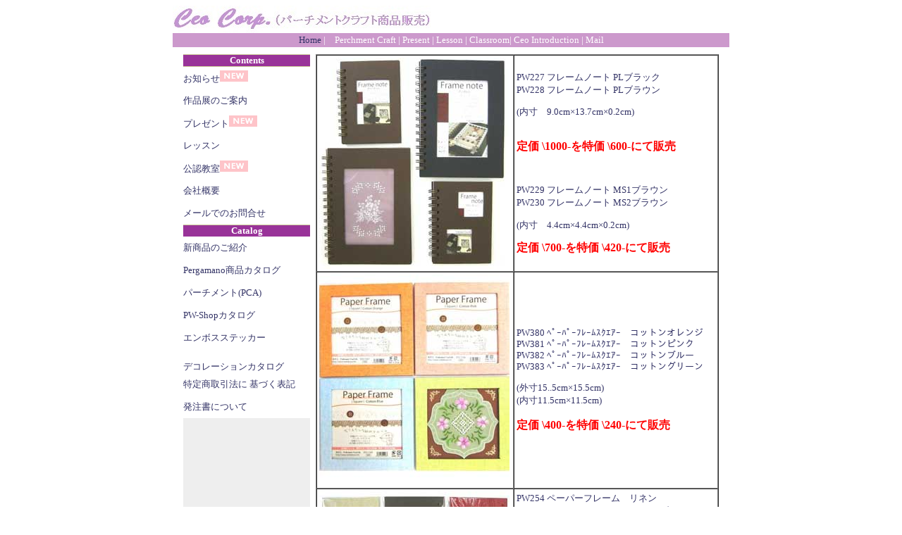

--- FILE ---
content_type: text/html
request_url: https://ceo.co.jp/lastsall.html
body_size: 10947
content:
<!DOCTYPE HTML PUBLIC "-//W3C//DTD HTML 4.0 Transitional//EN">
<HTML><HEAD>
<!-- TemplateBeginEditable name="doctitle" -->
<TITLE>Ceo Corp.(パーチメントクラフト商品販売)</TITLE>
<!-- TemplateEndEditable -->
<meta http-equiv="Content-Type" content="text/html; charset=Shift_JIS">
<meta name="description" content="パーチメントクラフト商品販売">
<meta name="keywords" content="パーチメントクラフト クラフトパンチ セオ Ceo ペルガマノ Pergamano">
<meta http-equiv="Content-Style-Type" content="text/css">
<meta http-equiv="Content-Script-Type" content="text/javascript">
<STYLE TYPE="TEXT/CSS">
<!--
td{
	font-size: 10pt;
}
A:link{
	font-size: 10pt;color:#333366; text-decoration:none ;
}
A:visited{
	font-size: 10pt;color:#333366; text-decoration:none ;
}
A:active{
	font-size: 10pt;color:#333366; text-decoration:none ;
}
A:hover{
	font-size: 10pt;color:#333366; text-decoration:underline ;
}
span{
	font-size: 10pt ;
}
.ppppppppppppp{
	color: #C09;
}
.QQQ{
	color: #993399;
}
.size12{
	font-size: 12pt;
	color: #F00;
	font-weight: bold;
}
.size9{
	font-size: 9pt;
}
.QQQ1{
	color: #C09;
}
.font_red {
	font-weight: bold;
}
.font_red .size12 {
	font-size: 16pt;
}
.font_red .size12 {
	font-size: 12pt;
}
.font_red .size12 {
	color: #F00;
}
-->
</STYLE>
<!-- TemplateBeginEditable name="head" --><!-- TemplateEndEditable -->
</HEAD>
<BODY text=#333366 vLink=#333366 aLink=#333366 link=#333366 bgColor=#ffffff>
<TABLE width=790 border=0 align="center" cellPadding=0 cellSpacing=0>
  <TBODY>
    <TR> 
      <TD vAlign=bottom width=560><a href="index.html"><img src="image/top/ceo.jpg" alt="有限会社 セオ" width="366" height="39" border="0"></a></TD>
      <TD width=200 colspan="2" vAlign=bottom><div align="right"></div></TD>
    </TR>
    <TR valign="middle" bgcolor="#CC99CC"> 
      <TD height="20" colspan="3" bgcolor="#CC99CC"><div align="center"><a href="index.html">Home</a><a href="../index.html"></a><font size="-1"> <font color="#FFFFFF">|</font><a href="../sale.html"><font color="#FFFFFF">　</font></a></font><font size="-1"><a href="sale.html"><font color="#FFFFFF">Perchment 
        Craft</font></a> <font color="#FFFFFF">|</font> <a href="present.html"><font color="#FFFFFF">Present</font></a> <font color="#FFFFFF">|</font> <a href="parchment.html"><font color="#FFFFFF">Lesson</font></a> <font color="#FFFFFF">|</font> <a href="classroom.html"><font color="#FFFFFF">Classroom</font></a><font color="#FFFFFF">|</font> <a href="ceo.html"><font color="#FFFFFF">Ceo 
      Introduction</font></a> <font color="#FFFFFF">|</font> <a href="mailto:info@ceo.co.jp"><font color="#FFFFFF">Mail</font></a></font> </div></TD>
    </TR>
  </TBODY>
</TABLE>
<TABLE width=760 height="1129" border=0 align="center" cellPadding=0 cellSpacing=0>
  <TBODY>
  <TR>
    <TD vAlign=top colSpan=4><IMG height=10 hspace=0 
      src="image/spacer.gif" width=1 border=0></TD></TR>
  <TR>
      <TD width=145 height="1119" vAlign=top bgColor=#eeeeee><TABLE cellSpacing=0 cellPadding=0 width=180 bgColor=#ffffff border=0>
        <TBODY>
          <TR vAlign=top>
            <TD width=180 bgColor=#cccc99><IMG 
            src="image/spacer.gif" alt="" width=143 height=1 
            border=0></TD>
          </TR>
          <TR>
            <TD width=180 bgColor=#993399><div align="center"><strong><font color="#FFFFFF" size="-1">Contents</font></strong></div></TD>
          </TR>
          <TR>
            <TD width=180 bgColor=#cccc99><IMG 
            src="image/spacer.gif" alt="" width=143 height=1 
            border=0></TD>
          </TR>
          <TR>
            <TD width=180 height="32" nowrap><a href="news.html">お知らせ</a><A href="present.html"><FONT face=verdana><img src="image/new.gif" alt="" width="40" height="16"></font></A></TD>
          </TR>
          <TR></TR>
          <TR>
            <TD width=180 height="32" nowrap><a href="work.html">作品展のご案内</a></TD>
          </TR>
          <TR></TR>
          <TR>
            <TD width=180 height="32" nowrap><A href="present.html"><FONT face=verdana>プレゼント<img src="image/new.gif" alt="" width="40" height="16"></font></A></TD>
          </TR>
          <TR>
            <TD width=180 height="32" nowrap><A href="parchment.html"><FONT face=verdana>レッスン</font></A></TD>
          </TR>
          <TR></TR>
          <TR>
            <TD width=180 height="32"><A href="classroom.html"><FONT face=verdana>公認教室</font></A><A href="present.html"><FONT face=verdana><img src="image/new.gif" alt="" width="40" height="16"></font></A></TD>
          </TR>
          <TR>
            <TD width=180 height="32"><a href="ceo.html">会社概要</a></TD>
          </TR>
          <TR>
            <TD width=180 height="32" nowrap><a href="hou.html"></a><A href="mailto:info@ceo.co.jp"><FONT face=verdana>メールでのお問合せ</font></A></TD>
          </TR>
        </TBODY>
      </TABLE>
        <TABLE cellSpacing=0 cellPadding=0 width=145 bgColor=#ffffff border=0>
        </TABLE>
        <TABLE cellSpacing=0 cellPadding=0 width=180 bgColor=#ffffff border=0>
          <TBODY>
            <TR vAlign=top>
              <TD width=180 bgColor=#cccc99><IMG height=1 
            src="image/spacer.gif" width=143 
            border=0></TD>
            </TR>
            <TR>
              <TD width=180 bgColor=#993399><div align="center"><strong><font color="#FFFFFF" size="-1">Catalog</font></strong></div></TD>
            </TR>
            <TR>
              <TD width=180 height="32" nowrap><a href="newsale.html">新商品のご紹介</a></TD>
            </TR>
            <TR> </TR>
            <TR>
              <TD width=180 height="32" nowrap><a href="catalog/pergamano/pergamano.html">Pergamano商品カタログ</a></TD>
            </TR>
            <TR>
              <TD width=180 height="32"><font size="-1"> <a href="catalog/peeloffs/index.html"></a><a href="catalog/pca/pca.html">パーチメント(PCA)</a><a href="catalog/pwshop/pwshop.html"></a></font></TD>
            </TR>
            <TR>
              <TD width=180 height="32" nowrap><a href="catalog/peeloffs/index.html"></a><a href="catalog/pwshop/pwshop.html">PW-Shopカタログ</a></TD>
            </TR>
            <TR>
              <TD width=180 height="32"><font size="-1"><a href="catalog/peeloffs/index.html">エンボスステッカー</a><a href="catalog/peeloffs/index.html"></a></font></TD>
            </TR>
            <TR>
              <TD width=180 height="32" nowrap><font size="-1"><IMG height=2 
            src="image/spacer.gif" width=120 
            border=0><A href="catalog/embroidery/embroidery.html"><FONT face=verdana><br>
              </font></a><a href="catalog/decoration/decoration.html">デコレーションカタログ</a></font></TD>
            </TR>
            <TR>
              <TD width=180 height="32" nowrap><font size="-1"> <font size="-1"><a href="catalog/order/order.html"></a></font><a href="hou.html"></a><a href="hou.html">特定商取引法に
                基づく表記</a><a href="catalog/carla/carla.html"></a> </font></TD>
            </TR>
            <TR>
              <TD width=180 height="32" nowrap><a href="catalog/order/order.html">発注書について</a><a href="catalog/carla/carla.html"></a></TD>
            </TR>
          </TBODY>
      </TABLE></TD>
      
      <TD vAlign=top width=8>&nbsp;</TD>
    <TD vAlign=top><table width="100%" border="1" cellspacing="0" cellpadding="3">
      <tr>
        <td width="49%"><img src="image/pw227.jpg" alt="フレームノート" width="270" height="300"></td>
        <td width="51%"><p>PW227 フレームノート PLブラック<br>
          PW228 フレームノート PLブラウン  </p>
          <p> (内寸　9.0cm&times;13.7cm&times;0.2cm)</p>
          <p><br>
            <span class="font_red"><span class="size12">定価 \1000-を特価 \600-にて販売</span></span></p>
          <p>&nbsp;</p>
          <p>PW229 フレームノート MS1ブラウン<br>
            PW230 フレームノート MS2ブラウン </p>
          <p> (内寸　4.4cm&times;4.4cm&times;0.2cm) </p>
          <p><span class="size12">定価 \700-を特価 \420-にて販売</span><br>
          </p></td>
      </tr>
      <tr>
        <td><img src="image/pw380.jpg" alt="ﾍﾟｰﾊﾟｰﾌﾚｰﾑｽｸｴｱｰ" width="270" height="300"></td>
        <td><p>PW380 ﾍﾟｰﾊﾟｰﾌﾚｰﾑｽｸｴｱｰ　コットンオレンジ<br>
          PW381 ﾍﾟｰﾊﾟｰﾌﾚｰﾑｽｸｴｱｰ　コットンピンク<br>
          PW382 ﾍﾟｰﾊﾟｰﾌﾚｰﾑｽｸｴｱｰ　コットンブルー<br>
          PW383 ﾍﾟｰﾊﾟｰﾌﾚｰﾑｽｸｴｱｰ　コットングリーン</p>
          <p>(外寸15..5cm&times;15.5cm)<br>
            (内寸11.5cm&times;11.5cm)</p>
          <p class="size12">定価 \400-を特価 \240-にて販売</p></td>
      </tr>
      <tr>
        <td><img src="image/pw254paperfeame.jpg" width="270" height="142"></td>
        <td><p>PW254 ペーパーフレーム　リネン<br>
          PW255 ペーパーフレーム　リネン-ブラウン<br>
          PW256 ペーパーフレーム　ドット-レッド</p>
          <p> (外寸　14.3cm&times;21.0cm)<br>
            (内寸　9.5cm&times;14.3cm)</p>
          <p class="size12">定価 \400-を特価 \240-にて販売</p></td>
      </tr>
      <tr>
        <td><img src="image/pw257paperframe.jpg" alt="PW257 ペーパーフレーム" width="270" height="142"></td>
        <td><p>PW257 ペーパーフレーム　ドット-ピンク<br>
          PW258 ペーパーフレーム　チェック-グレー<br>
          PW259 ペーパーフレーム　チェック-グリーン</p>
          <p>(外寸　14.3cm&times;21.0cm)<br>
            (内寸　9.5cm&times;14.3cm)</p>
          <p class="size12">定価 \400-を特価 \240-にて販売</p></td>
      </tr>
    </table></TD></TR></TBODY></TABLE>
<TABLE width=790 border=0 align="center" cellPadding=0 cellSpacing=0>
  <TBODY>
  <TR>
    <TD align=left><IMG height=1 src="image/spacer.gif" width=500 
      border=0></TD></TR>
  <TR>
      <TD width="761" height="20" vAlign=middle bgcolor="#CC99CC" class=head><div align="center"><a href="../index.html"><font color="#FFFFFF" size="-1">Home</font></a><font size="-1"> <font color="#FFFFFF">|</font><a href="../sale.html"><font color="#FFFFFF">　</font></a></font><font size="-1"><a href="sale.html"><font color="#FFFFFF">Perchment 
        Craft</font></a> <font color="#FFFFFF">|</font> <a href="present.html"><font color="#FFFFFF">Present</font></a> <font color="#FFFFFF">|</font> <a href="parchment.html"><font color="#FFFFFF">Lesson</font></a> <font color="#FFFFFF">|</font> <a href="classroom.html"><font color="#FFFFFF">Classroom</font></a><font color="#FFFFFF">|</font> <a href="ceo.html"><font color="#FFFFFF">Ceo 
      Introduction</font></a> <font color="#FFFFFF">|</font> <a href="mailto:info@ceo.co.jp"><font color="#FFFFFF">Mail</font></a></font> </div></TD>
    </TR>
  <TR>
      <TD width="761" height="113" align=middle vAlign=top bgColor=#f8f0ef> 
        <div align="center"><br>
          <font size="-1">有限会社　セ　　オ　（Ceo Corp.） <br>
          <br>
          612-8082 　京都市伏見区両替町15丁目135<br>
          電　　話 　075-645-4051<br>
          Ｆ　Ａ　Ｘ 　075-645-4052</font><br>
          <br>
          <a href="mailto:info@ceo.co.jp">info@ceo.co.jp</a> <br>
          <br>
        </div></TD>
</TR></TBODY></TABLE>
	</BODY></HTML>
